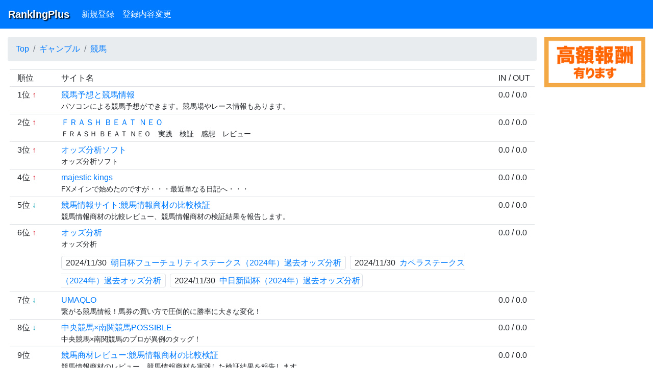

--- FILE ---
content_type: text/html;charset=UTF-8
request_url: http://rank.tcs-asp.net/in041010000.htm
body_size: 12430
content:
<!DOCTYPE html>
<html lang="ja">
<head>
	<meta name="viewport" content="width=device-width, initial-scale=1, shrink-to-fit=no">
	


	<link rel="stylesheet" href="https://cdn.jsdelivr.net/npm/bootstrap@4.6.2/dist/css/bootstrap.min.css" integrity="sha384-xOolHFLEh07PJGoPkLv1IbcEPTNtaed2xpHsD9ESMhqIYd0nLMwNLD69Npy4HI+N" crossorigin="anonymous">
	<script src="https://code.jquery.com/jquery-3.6.0.min.js" integrity="sha256-/xUj+3OJU5yExlq6GSYGSHk7tPXikynS7ogEvDej/m4=" crossorigin="anonymous"></script>

	


	<link rel="stylesheet" href="/css/main.css?20221124002" >

<!-- Google tag (gtag.js) -->
<script async src="https://www.googletagmanager.com/gtag/js?id=G-LCTDYS5W2W"></script>
<script>
  window.dataLayer = window.dataLayer || [];
  function gtag(){dataLayer.push(arguments);}
  gtag('js', new Date());

  gtag('config', 'G-LCTDYS5W2W');
</script>

<title>競馬 | ブログランキングプラス</title>
<meta name="description" content="競馬でサイトをランキングしています。ニーズにあったサイトを見つけるならサイトランキングのブログランキングプラス。">

<link rel="canonical" href="https://rank.tcs-asp.net/in041010000.htm">

<script>
	function outPage(obj){
		
	
		
		$.ajax({
              url: '/outPage/'+obj.id+"/",
              dataType: 'html'
              }).done(function(html) {
              }).fail(function() {
		});
		
	}

</script>
</head>
<body>

	<nav class="navbar navbar-expand-md navbar-dark bg-primary">
		<a href="/" class="navbar-brand text-shadow text-white font-weight-bold">
			RankingPlus
		</a>

		<button class="navbar-toggler" data-toggle="collapse" data-target="#nav1" aria-label="Menu">
			<span class="navbar-toggler-icon"></span>
		</button>


		<div class="collapse navbar-collapse" id="nav1">
			<ul class="navbar-nav">


				<li class="nav-item">
					<a href="/userAdd/?cat=041010000" class="nav-link text-white">新規登録</a>
					
					
				</li>

				<li class="nav-item">
					<a href="/userLogin/" class="nav-link text-white">登録内容変更</a>
				</li>

			</ul>


		</div>

	</nav>


<div class="container-fluid">
	<div class="row">
		<div class="col-12 col-md-10 mt-3">

			<main>

	<nav>
		<ol class="breadcrumb">
			<li class="breadcrumb-item"><a href="/">Top</a></li>
			
			<li class="breadcrumb-item"><a href="/in041000000.htm">ギャンブル</a></li>
			
			<li class="breadcrumb-item"><a href="/in041010000.htm">競馬</a></li>
		</ol>
	</nav>
	
	



	<div class="row mx-1">
		

		
			<div class="d-none d-md-block pt-1 border-top col-9 col-md-1 pb-1" >順位</div>
			<div class="d-none d-md-block pt-1 border-md-top col-10 col-md-10  pb-1">サイト名</div>
			<div class="d-none d-md-block pt-1 border-top d-none d-md-block col-1  pb-1">IN&nbsp;/&nbsp;OUT</div>
		
		
		
		<div class="pt-1 border-top col-12 col-md-1">
			1位
			
			<span class="font-weight-bold text-danger">&uarr;</span>
			
		
		</div>
		<div class="border-top d-block d-md-none col-12 text-right">IN:<span>0.0</span>&nbsp;/&nbsp;OUT:<span>0.0</span></div>
		<div class="pt-1 border-md-top col-12 col-md-10">
			<a class="text-break" href="http://www.123nagoyararara.jp/keiba/" onClick="outPage(this)" id="2623820140727" rel="nofollow" target="_blank">競馬予想と競馬情報</a>
			
			
			
		</div>
		<div class="pt-1 border-top d-none d-md-block col-1"><span>0.0</span>&nbsp;/&nbsp;<span>0.0</span></div>
		<div class="pb-1 offset-md-1 col-12 col-md-10 small">パソコンによる競馬予想ができます。競馬場やレース情報もあります。</div>

			

		<div class="d-none d-md-block col-1"></div>


	
		
		<div class="pt-1 border-top col-12 col-md-1">
			2位
			
			<span class="font-weight-bold text-danger">&uarr;</span>
			
		
		</div>
		<div class="border-top d-block d-md-none col-12 text-right">IN:<span>0.0</span>&nbsp;/&nbsp;OUT:<span>0.0</span></div>
		<div class="pt-1 border-md-top col-12 col-md-10">
			<a class="text-break" href="http://frbene.seesaa.net/" onClick="outPage(this)" id="1316420111002" rel="nofollow" target="_blank">ＦＲＡＳＨ ＢＥＡＴ ＮＥＯ</a>
			
			
			
		</div>
		<div class="pt-1 border-top d-none d-md-block col-1"><span>0.0</span>&nbsp;/&nbsp;<span>0.0</span></div>
		<div class="pb-1 offset-md-1 col-12 col-md-10 small">ＦＲＡＳＨ ＢＥＡＴ ＮＥＯ　実践　検証　感想　レビュー
</div>

			

		<div class="d-none d-md-block col-1"></div>


	
		
		<div class="pt-1 border-top col-12 col-md-1">
			3位
			
			<span class="font-weight-bold text-danger">&uarr;</span>
			
		
		</div>
		<div class="border-top d-block d-md-none col-12 text-right">IN:<span>0.0</span>&nbsp;/&nbsp;OUT:<span>0.0</span></div>
		<div class="pt-1 border-md-top col-12 col-md-10">
			<a class="text-break" href="http://ashiguchi.main.jp/monster/" onClick="outPage(this)" id="68520090505" rel="nofollow" target="_blank">オッズ分析ソフト</a>
			
			
			
		</div>
		<div class="pt-1 border-top d-none d-md-block col-1"><span>0.0</span>&nbsp;/&nbsp;<span>0.0</span></div>
		<div class="pb-1 offset-md-1 col-12 col-md-10 small">オッズ分析ソフト</div>

			

		<div class="d-none d-md-block col-1"></div>


	
		
		<div class="pt-1 border-top col-12 col-md-1">
			4位
			
			<span class="font-weight-bold text-danger">&uarr;</span>
			
		
		</div>
		<div class="border-top d-block d-md-none col-12 text-right">IN:<span>0.0</span>&nbsp;/&nbsp;OUT:<span>0.0</span></div>
		<div class="pt-1 border-md-top col-12 col-md-10">
			<a class="text-break" href="http://majestic83.blog46.fc2.com/" onClick="outPage(this)" id="74520090602" rel="nofollow" target="_blank">majestic kings</a>
			
			
			
		</div>
		<div class="pt-1 border-top d-none d-md-block col-1"><span>0.0</span>&nbsp;/&nbsp;<span>0.0</span></div>
		<div class="pb-1 offset-md-1 col-12 col-md-10 small">FXメインで始めたのですが・・・最近単なる日記へ・・・</div>

			

		<div class="d-none d-md-block col-1"></div>


	
		
		<div class="pt-1 border-top col-12 col-md-1">
			5位
			
			
			<span class="font-weight-bold text-info">&darr;</span>
		
		</div>
		<div class="border-top d-block d-md-none col-12 text-right">IN:<span>0.0</span>&nbsp;/&nbsp;OUT:<span>0.0</span></div>
		<div class="pt-1 border-md-top col-12 col-md-10">
			<a class="text-break" href="http://keibajouhou110.blog97.fc2.com/" onClick="outPage(this)" id="47120090127" rel="nofollow" target="_blank">競馬情報サイト:競馬情報商材の比較検証</a>
			
			
			
		</div>
		<div class="pt-1 border-top d-none d-md-block col-1"><span>0.0</span>&nbsp;/&nbsp;<span>0.0</span></div>
		<div class="pb-1 offset-md-1 col-12 col-md-10 small">競馬情報商材の比較レビュー、競馬情報商材の検証結果を報告します。 </div>

			

		<div class="d-none d-md-block col-1"></div>


	
		
		<div class="pt-1 border-top col-12 col-md-1">
			6位
			
			<span class="font-weight-bold text-danger">&uarr;</span>
			
		
		</div>
		<div class="border-top d-block d-md-none col-12 text-right">IN:<span>0.0</span>&nbsp;/&nbsp;OUT:<span>0.0</span></div>
		<div class="pt-1 border-md-top col-12 col-md-10">
			<a class="text-break" href="http://www.insider-odds.com/" onClick="outPage(this)" id="68420090505" rel="nofollow" target="_blank">オッズ分析</a>
			
			
			
		</div>
		<div class="pt-1 border-top d-none d-md-block col-1"><span>0.0</span>&nbsp;/&nbsp;<span>0.0</span></div>
		<div class="pb-1 offset-md-1 col-12 col-md-10 small">オッズ分析</div>

		<div class="py-1 col-12 offset-md-1 col-md-10">
			<span style="line-height:2.2rem" class="border mr-2 rounded p-1">
				
				<span class="mx-1">2024/11/30</span>
				<a href="https://www.insider-odds.com/next-jusho/8179/" target="_blank" onClick="outPage(this)" id="68420090505" rel="nofollow">朝日杯フューチュリティステークス（2024年）過去オッズ分析</a>
			</span><span style="line-height:2.2rem" class="border mr-2 rounded p-1">
				
				<span class="mx-1">2024/11/30</span>
				<a href="https://www.insider-odds.com/next-jusho/8177/" target="_blank" onClick="outPage(this)" id="68420090505" rel="nofollow">カペラステークス（2024年）過去オッズ分析</a>
			</span><span style="line-height:2.2rem" class="border mr-2 rounded p-1">
				
				<span class="mx-1">2024/11/30</span>
				<a href="https://www.insider-odds.com/next-jusho/8175/" target="_blank" onClick="outPage(this)" id="68420090505" rel="nofollow">中日新聞杯（2024年）過去オッズ分析</a>
			</span>
		</div>	

		<div class="d-none d-md-block col-1"></div>


	
		
		<div class="pt-1 border-top col-12 col-md-1">
			7位
			
			
			<span class="font-weight-bold text-info">&darr;</span>
		
		</div>
		<div class="border-top d-block d-md-none col-12 text-right">IN:<span>0.0</span>&nbsp;/&nbsp;OUT:<span>0.0</span></div>
		<div class="pt-1 border-md-top col-12 col-md-10">
			<a class="text-break" href="http://umaqlo.com/" onClick="outPage(this)" id="2720820160730" rel="nofollow" target="_blank">UMAQLO</a>
			
			
			
		</div>
		<div class="pt-1 border-top d-none d-md-block col-1"><span>0.0</span>&nbsp;/&nbsp;<span>0.0</span></div>
		<div class="pb-1 offset-md-1 col-12 col-md-10 small">繋がる競馬情報！馬券の買い方で圧倒的に勝率に大きな変化！</div>

			

		<div class="d-none d-md-block col-1"></div>


	
		
		<div class="pt-1 border-top col-12 col-md-1">
			8位
			
			
			<span class="font-weight-bold text-info">&darr;</span>
		
		</div>
		<div class="border-top d-block d-md-none col-12 text-right">IN:<span>0.0</span>&nbsp;/&nbsp;OUT:<span>0.0</span></div>
		<div class="pt-1 border-md-top col-12 col-md-10">
			<a class="text-break" href="http://possi-ble.com/" onClick="outPage(this)" id="2662420150209" rel="nofollow" target="_blank">中央競馬×南関競馬POSSIBLE</a>
			
			
			
		</div>
		<div class="pt-1 border-top d-none d-md-block col-1"><span>0.0</span>&nbsp;/&nbsp;<span>0.0</span></div>
		<div class="pb-1 offset-md-1 col-12 col-md-10 small">中央競馬×南関競馬のプロが異例のタッグ！</div>

			

		<div class="d-none d-md-block col-1"></div>


	
		
		<div class="pt-1 border-top col-12 col-md-1">
			9位
			
			
			
		
		</div>
		<div class="border-top d-block d-md-none col-12 text-right">IN:<span>0.0</span>&nbsp;/&nbsp;OUT:<span>0.0</span></div>
		<div class="pt-1 border-md-top col-12 col-md-10">
			<a class="text-break" href="http://keibashouzai.seesaa.net/" onClick="outPage(this)" id="47220090127" rel="nofollow" target="_blank">競馬商材レビュー:競馬情報商材の比較検証</a>
			
			
			
		</div>
		<div class="pt-1 border-top d-none d-md-block col-1"><span>0.0</span>&nbsp;/&nbsp;<span>0.0</span></div>
		<div class="pb-1 offset-md-1 col-12 col-md-10 small">競馬情報商材のレビュー、競馬情報商材を実践した検証結果を報告します。</div>

			

		<div class="d-none d-md-block col-1"></div>


	
	</div>
	
	<nav class="mt-3">
		<ul class="pagination justify-content-center">

			

			
				<li class="page-item active"><a href="/in041010000/1/" class="page-link">1</a></li>
			

			

		</ul>
	</nav>
	
</main>
	
		</div>
		
		<div class="col-12 col-md-2 my-3 pl-md-0">
			<a href="https://www.tcs-asp.net/" target="_blank"><img class="w-100 h-auto" src="/image/TCS_ASP.gif" width="240" height="120" alt="TCSアフィリエイト"></a>
		</div>	
	
	</div>
</div>

	
<footer class="py-3 border-top bg-primary">
	<div class="container">
		<div class="row">
			<div class="col-md-4 col-12 text-center mb-2 mb-md-0"><a href="https://www.t-consumersys.co.jp/" class="text-white" target="_blank">運営会社</a></div>
			<div class="col-md-4 col-12 text-center mb-2 mb-md-0"><a href="https://www.t-consumersys.co.jp/privacy.html" class="text-white"  target="_blank">個人情報保護方針</a></div>
			<div class="col-md-4 col-12 text-center mb-2 mb-md-0"><a href="/terms/" class="text-white">利用規約</a></div>
		</div>
	</div>
</footer>
<div class="w-100 text-center py-1  small">
&copy; 2022 Tokyo Consumer System, Inc.
</div>
	


<script src="https://cdn.jsdelivr.net/npm/bootstrap@4.6.2/dist/js/bootstrap.bundle.min.js" integrity="sha384-Fy6S3B9q64WdZWQUiU+q4/2Lc9npb8tCaSX9FK7E8HnRr0Jz8D6OP9dO5Vg3Q9ct" crossorigin="anonymous"></script>

</body>
</html>


--- FILE ---
content_type: text/css
request_url: http://rank.tcs-asp.net/css/main.css?20221124002
body_size: 952
content:
.text-13px{
	font-size:	13px;
}

.text-10px{
	font-size: 10px;
}

.text-shadow{
	text-shadow: 2px 2px 2px black; 
}

.border-2px{
	 border-width:2px!important;
}

.border-3px{
	 border-width:3px!important;
}


.border-5px{
	 border-width:5px!important;
}


.border-8px{
	 border-width:8px!important;
}


@media screen and (min-width:768px) {
	.border-md-top {
		border-top:solid 1px #dee2e6;
	}

	.border-md-bottom {
		border-bottom:solid 1px #dee2e6;
	}

	.border-md-0{
		border: 0!important;

	}

}


@media screen and (min-width:768px) {
	.white-space-md-normal {
		white-space:normal!important;
	}
	}

.white-space-nowrap {
		white-space:nowrap;
}


@media screen and (min-width:768px) {
	.line-height-md-normal{
		line-height: normal!important;
	}
}

.line-height-2em{
	line-height:2em;
}

.line-height-2P5em{
	line-height:2.5em;
}


@media screen and (min-width:768px) {
	.font-weight-md-normal {
	    font-weight: 400!important;
	}
}